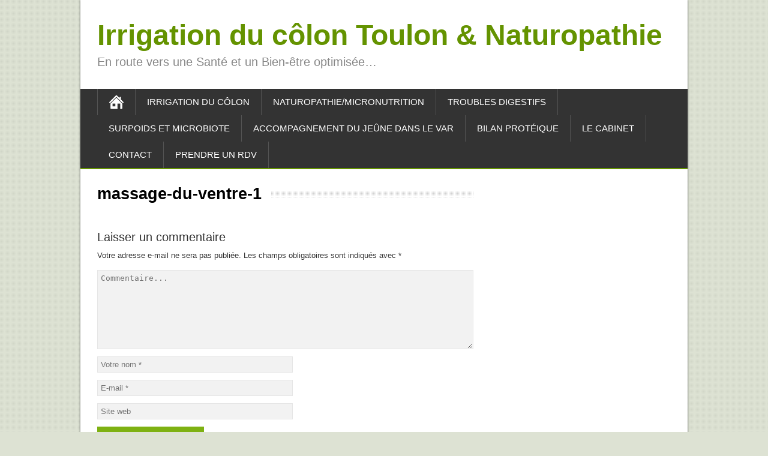

--- FILE ---
content_type: text/html; charset=UTF-8
request_url: https://irrigation-colon-var.fr/seances-irrigation-colon-toulon-var/massage-du-ventre-1/
body_size: 19631
content:
<!DOCTYPE html> <!--[if IE 7]><html class="ie ie7" lang="fr-FR"> <![endif]--> <!--[if IE 8]><html class="ie ie8" lang="fr-FR"> <![endif]--> <!--[if !(IE 7) | !(IE 8)  ]><!--><html lang="fr-FR"> <!--<![endif]--><head><meta charset="UTF-8" /><meta name="viewport" content="width=device-width" /><link rel="pingback" href="https://irrigation-colon-var.fr/xmlrpc.php"><meta name='robots' content='index, follow, max-image-preview:large, max-snippet:-1, max-video-preview:-1' /> <!-- This site is optimized with the Yoast SEO plugin v26.8 - https://yoast.com/product/yoast-seo-wordpress/ --><title>massage-du-ventre-1 - Irrigation du côlon Toulon &amp; Naturopathie</title><link rel="canonical" href="https://irrigation-colon-var.fr/seances-irrigation-colon-toulon-var/massage-du-ventre-1/" /><meta property="og:locale" content="fr_FR" /><meta property="og:type" content="article" /><meta property="og:title" content="massage-du-ventre-1 - Irrigation du côlon Toulon &amp; Naturopathie" /><meta property="og:url" content="https://irrigation-colon-var.fr/seances-irrigation-colon-toulon-var/massage-du-ventre-1/" /><meta property="og:site_name" content="Irrigation du côlon Toulon &amp; Naturopathie" /><meta property="og:image" content="https://irrigation-colon-var.fr/seances-irrigation-colon-toulon-var/massage-du-ventre-1" /><meta property="og:image:width" content="800" /><meta property="og:image:height" content="800" /><meta property="og:image:type" content="image/jpeg" /><meta name="twitter:card" content="summary_large_image" /><style media="all">.page #container #main-content #content,.single #container #main-content #content,.error404 #container #main-content #content{width:100%}.blog #container #main-content #content,.archive #container #main-content #content,.search #container #main-content #content{width:100%}.archive #sidebar{display:none}#wrapper #header .header-content .site-title,#wrapper #header .header-content .site-description,#wrapper #header .header-content .header-logo{max-width:100%}img:is([sizes=auto i],[sizes^="auto," i]){contain-intrinsic-size:3000px 1500px}:root{--wp-block-synced-color:#7a00df;--wp-block-synced-color--rgb:122,0,223;--wp-bound-block-color:var(--wp-block-synced-color);--wp-editor-canvas-background:#ddd;--wp-admin-theme-color:#007cba;--wp-admin-theme-color--rgb:0,124,186;--wp-admin-theme-color-darker-10:#006ba1;--wp-admin-theme-color-darker-10--rgb:0,107,160.5;--wp-admin-theme-color-darker-20:#005a87;--wp-admin-theme-color-darker-20--rgb:0,90,135;--wp-admin-border-width-focus:2px}@media (min-resolution:192dpi){:root{--wp-admin-border-width-focus:1.5px}}.wp-element-button{cursor:pointer}:root .has-very-light-gray-background-color{background-color:#eee}:root .has-very-dark-gray-background-color{background-color:#313131}:root .has-very-light-gray-color{color:#eee}:root .has-very-dark-gray-color{color:#313131}:root .has-vivid-green-cyan-to-vivid-cyan-blue-gradient-background{background:linear-gradient(135deg,#00d084,#0693e3)}:root .has-purple-crush-gradient-background{background:linear-gradient(135deg,#34e2e4,#4721fb 50%,#ab1dfe)}:root .has-hazy-dawn-gradient-background{background:linear-gradient(135deg,#faaca8,#dad0ec)}:root .has-subdued-olive-gradient-background{background:linear-gradient(135deg,#fafae1,#67a671)}:root .has-atomic-cream-gradient-background{background:linear-gradient(135deg,#fdd79a,#004a59)}:root .has-nightshade-gradient-background{background:linear-gradient(135deg,#330968,#31cdcf)}:root .has-midnight-gradient-background{background:linear-gradient(135deg,#020381,#2874fc)}:root{--wp--preset--font-size--normal:16px;--wp--preset--font-size--huge:42px}.has-regular-font-size{font-size:1em}.has-larger-font-size{font-size:2.625em}.has-normal-font-size{font-size:var(--wp--preset--font-size--normal)}.has-huge-font-size{font-size:var(--wp--preset--font-size--huge)}.has-text-align-center{text-align:center}.has-text-align-left{text-align:left}.has-text-align-right{text-align:right}.has-fit-text{white-space:nowrap!important}#end-resizable-editor-section{display:none}.aligncenter{clear:both}.items-justified-left{justify-content:flex-start}.items-justified-center{justify-content:center}.items-justified-right{justify-content:flex-end}.items-justified-space-between{justify-content:space-between}.screen-reader-text{border:0;clip-path:inset(50%);height:1px;margin:-1px;overflow:hidden;padding:0;position:absolute;width:1px;word-wrap:normal!important}.screen-reader-text:focus{background-color:#ddd;clip-path:none;color:#444;display:block;font-size:1em;height:auto;left:5px;line-height:normal;padding:15px 23px 14px;text-decoration:none;top:5px;width:auto;z-index:100000}html :where(.has-border-color){border-style:solid}html :where([style*=border-top-color]){border-top-style:solid}html :where([style*=border-right-color]){border-right-style:solid}html :where([style*=border-bottom-color]){border-bottom-style:solid}html :where([style*=border-left-color]){border-left-style:solid}html :where([style*=border-width]){border-style:solid}html :where([style*=border-top-width]){border-top-style:solid}html :where([style*=border-right-width]){border-right-style:solid}html :where([style*=border-bottom-width]){border-bottom-style:solid}html :where([style*=border-left-width]){border-left-style:solid}html :where(img[class*=wp-image-]){height:auto;max-width:100%}:where(figure){margin:0 0 1em}html :where(.is-position-sticky){--wp-admin--admin-bar--position-offset:var(--wp-admin--admin-bar--height,0px)}@media screen and (max-width:600px){html :where(.is-position-sticky){--wp-admin--admin-bar--position-offset:0px}}:root{--wp--preset--aspect-ratio--square:1;--wp--preset--aspect-ratio--4-3:4/3;--wp--preset--aspect-ratio--3-4:3/4;--wp--preset--aspect-ratio--3-2:3/2;--wp--preset--aspect-ratio--2-3:2/3;--wp--preset--aspect-ratio--16-9:16/9;--wp--preset--aspect-ratio--9-16:9/16;--wp--preset--color--black:#000;--wp--preset--color--cyan-bluish-gray:#abb8c3;--wp--preset--color--white:#fff;--wp--preset--color--pale-pink:#f78da7;--wp--preset--color--vivid-red:#cf2e2e;--wp--preset--color--luminous-vivid-orange:#ff6900;--wp--preset--color--luminous-vivid-amber:#fcb900;--wp--preset--color--light-green-cyan:#7bdcb5;--wp--preset--color--vivid-green-cyan:#00d084;--wp--preset--color--pale-cyan-blue:#8ed1fc;--wp--preset--color--vivid-cyan-blue:#0693e3;--wp--preset--color--vivid-purple:#9b51e0;--wp--preset--gradient--vivid-cyan-blue-to-vivid-purple:linear-gradient(135deg,#0693e3 0%,#9b51e0 100%);--wp--preset--gradient--light-green-cyan-to-vivid-green-cyan:linear-gradient(135deg,#7adcb4 0%,#00d082 100%);--wp--preset--gradient--luminous-vivid-amber-to-luminous-vivid-orange:linear-gradient(135deg,#fcb900 0%,#ff6900 100%);--wp--preset--gradient--luminous-vivid-orange-to-vivid-red:linear-gradient(135deg,#ff6900 0%,#cf2e2e 100%);--wp--preset--gradient--very-light-gray-to-cyan-bluish-gray:linear-gradient(135deg,#eee 0%,#a9b8c3 100%);--wp--preset--gradient--cool-to-warm-spectrum:linear-gradient(135deg,#4aeadc 0%,#9778d1 20%,#cf2aba 40%,#ee2c82 60%,#fb6962 80%,#fef84c 100%);--wp--preset--gradient--blush-light-purple:linear-gradient(135deg,#ffceec 0%,#9896f0 100%);--wp--preset--gradient--blush-bordeaux:linear-gradient(135deg,#fecda5 0%,#fe2d2d 50%,#6b003e 100%);--wp--preset--gradient--luminous-dusk:linear-gradient(135deg,#ffcb70 0%,#c751c0 50%,#4158d0 100%);--wp--preset--gradient--pale-ocean:linear-gradient(135deg,#fff5cb 0%,#b6e3d4 50%,#33a7b5 100%);--wp--preset--gradient--electric-grass:linear-gradient(135deg,#caf880 0%,#71ce7e 100%);--wp--preset--gradient--midnight:linear-gradient(135deg,#020381 0%,#2874fc 100%);--wp--preset--font-size--small:13px;--wp--preset--font-size--medium:20px;--wp--preset--font-size--large:36px;--wp--preset--font-size--x-large:42px;--wp--preset--spacing--20:.44rem;--wp--preset--spacing--30:.67rem;--wp--preset--spacing--40:1rem;--wp--preset--spacing--50:1.5rem;--wp--preset--spacing--60:2.25rem;--wp--preset--spacing--70:3.38rem;--wp--preset--spacing--80:5.06rem;--wp--preset--shadow--natural:6px 6px 9px rgba(0,0,0,.2);--wp--preset--shadow--deep:12px 12px 50px rgba(0,0,0,.4);--wp--preset--shadow--sharp:6px 6px 0px rgba(0,0,0,.2);--wp--preset--shadow--outlined:6px 6px 0px -3px #fff,6px 6px #000;--wp--preset--shadow--crisp:6px 6px 0px #000}:where(.is-layout-flex){gap:.5em}:where(.is-layout-grid){gap:.5em}body .is-layout-flex{display:flex}.is-layout-flex{flex-wrap:wrap;align-items:center}.is-layout-flex>:is(*,div){margin:0}body .is-layout-grid{display:grid}.is-layout-grid>:is(*,div){margin:0}:where(.wp-block-columns.is-layout-flex){gap:2em}:where(.wp-block-columns.is-layout-grid){gap:2em}:where(.wp-block-post-template.is-layout-flex){gap:1.25em}:where(.wp-block-post-template.is-layout-grid){gap:1.25em}.has-black-color{color:var(--wp--preset--color--black) !important}.has-cyan-bluish-gray-color{color:var(--wp--preset--color--cyan-bluish-gray) !important}.has-white-color{color:var(--wp--preset--color--white) !important}.has-pale-pink-color{color:var(--wp--preset--color--pale-pink) !important}.has-vivid-red-color{color:var(--wp--preset--color--vivid-red) !important}.has-luminous-vivid-orange-color{color:var(--wp--preset--color--luminous-vivid-orange) !important}.has-luminous-vivid-amber-color{color:var(--wp--preset--color--luminous-vivid-amber) !important}.has-light-green-cyan-color{color:var(--wp--preset--color--light-green-cyan) !important}.has-vivid-green-cyan-color{color:var(--wp--preset--color--vivid-green-cyan) !important}.has-pale-cyan-blue-color{color:var(--wp--preset--color--pale-cyan-blue) !important}.has-vivid-cyan-blue-color{color:var(--wp--preset--color--vivid-cyan-blue) !important}.has-vivid-purple-color{color:var(--wp--preset--color--vivid-purple) !important}.has-black-background-color{background-color:var(--wp--preset--color--black) !important}.has-cyan-bluish-gray-background-color{background-color:var(--wp--preset--color--cyan-bluish-gray) !important}.has-white-background-color{background-color:var(--wp--preset--color--white) !important}.has-pale-pink-background-color{background-color:var(--wp--preset--color--pale-pink) !important}.has-vivid-red-background-color{background-color:var(--wp--preset--color--vivid-red) !important}.has-luminous-vivid-orange-background-color{background-color:var(--wp--preset--color--luminous-vivid-orange) !important}.has-luminous-vivid-amber-background-color{background-color:var(--wp--preset--color--luminous-vivid-amber) !important}.has-light-green-cyan-background-color{background-color:var(--wp--preset--color--light-green-cyan) !important}.has-vivid-green-cyan-background-color{background-color:var(--wp--preset--color--vivid-green-cyan) !important}.has-pale-cyan-blue-background-color{background-color:var(--wp--preset--color--pale-cyan-blue) !important}.has-vivid-cyan-blue-background-color{background-color:var(--wp--preset--color--vivid-cyan-blue) !important}.has-vivid-purple-background-color{background-color:var(--wp--preset--color--vivid-purple) !important}.has-black-border-color{border-color:var(--wp--preset--color--black) !important}.has-cyan-bluish-gray-border-color{border-color:var(--wp--preset--color--cyan-bluish-gray) !important}.has-white-border-color{border-color:var(--wp--preset--color--white) !important}.has-pale-pink-border-color{border-color:var(--wp--preset--color--pale-pink) !important}.has-vivid-red-border-color{border-color:var(--wp--preset--color--vivid-red) !important}.has-luminous-vivid-orange-border-color{border-color:var(--wp--preset--color--luminous-vivid-orange) !important}.has-luminous-vivid-amber-border-color{border-color:var(--wp--preset--color--luminous-vivid-amber) !important}.has-light-green-cyan-border-color{border-color:var(--wp--preset--color--light-green-cyan) !important}.has-vivid-green-cyan-border-color{border-color:var(--wp--preset--color--vivid-green-cyan) !important}.has-pale-cyan-blue-border-color{border-color:var(--wp--preset--color--pale-cyan-blue) !important}.has-vivid-cyan-blue-border-color{border-color:var(--wp--preset--color--vivid-cyan-blue) !important}.has-vivid-purple-border-color{border-color:var(--wp--preset--color--vivid-purple) !important}.has-vivid-cyan-blue-to-vivid-purple-gradient-background{background:var(--wp--preset--gradient--vivid-cyan-blue-to-vivid-purple) !important}.has-light-green-cyan-to-vivid-green-cyan-gradient-background{background:var(--wp--preset--gradient--light-green-cyan-to-vivid-green-cyan) !important}.has-luminous-vivid-amber-to-luminous-vivid-orange-gradient-background{background:var(--wp--preset--gradient--luminous-vivid-amber-to-luminous-vivid-orange) !important}.has-luminous-vivid-orange-to-vivid-red-gradient-background{background:var(--wp--preset--gradient--luminous-vivid-orange-to-vivid-red) !important}.has-very-light-gray-to-cyan-bluish-gray-gradient-background{background:var(--wp--preset--gradient--very-light-gray-to-cyan-bluish-gray) !important}.has-cool-to-warm-spectrum-gradient-background{background:var(--wp--preset--gradient--cool-to-warm-spectrum) !important}.has-blush-light-purple-gradient-background{background:var(--wp--preset--gradient--blush-light-purple) !important}.has-blush-bordeaux-gradient-background{background:var(--wp--preset--gradient--blush-bordeaux) !important}.has-luminous-dusk-gradient-background{background:var(--wp--preset--gradient--luminous-dusk) !important}.has-pale-ocean-gradient-background{background:var(--wp--preset--gradient--pale-ocean) !important}.has-electric-grass-gradient-background{background:var(--wp--preset--gradient--electric-grass) !important}.has-midnight-gradient-background{background:var(--wp--preset--gradient--midnight) !important}.has-small-font-size{font-size:var(--wp--preset--font-size--small) !important}.has-medium-font-size{font-size:var(--wp--preset--font-size--medium) !important}.has-large-font-size{font-size:var(--wp--preset--font-size--large) !important}.has-x-large-font-size{font-size:var(--wp--preset--font-size--x-large) !important}
/*! This file is auto-generated */
.wp-block-button__link{color:#fff;background-color:#32373c;border-radius:9999px;box-shadow:none;text-decoration:none;padding:calc(.667em + 2px) calc(1.333em + 2px);font-size:1.125em}.wp-block-file__button{background:#32373c;color:#fff;text-decoration:none}.wpcf7 .screen-reader-response{position:absolute;overflow:hidden;clip:rect(1px,1px,1px,1px);clip-path:inset(50%);height:1px;width:1px;margin:-1px;padding:0;border:0;word-wrap:normal !important}.wpcf7 .hidden-fields-container{display:none}.wpcf7 form .wpcf7-response-output{margin:2em .5em 1em;padding:.2em 1em;border:2px solid #00a0d2}.wpcf7 form.init .wpcf7-response-output,.wpcf7 form.resetting .wpcf7-response-output,.wpcf7 form.submitting .wpcf7-response-output{display:none}.wpcf7 form.sent .wpcf7-response-output{border-color:#46b450}.wpcf7 form.failed .wpcf7-response-output,.wpcf7 form.aborted .wpcf7-response-output{border-color:#dc3232}.wpcf7 form.spam .wpcf7-response-output{border-color:#f56e28}.wpcf7 form.invalid .wpcf7-response-output,.wpcf7 form.unaccepted .wpcf7-response-output,.wpcf7 form.payment-required .wpcf7-response-output{border-color:#ffb900}.wpcf7-form-control-wrap{position:relative}.wpcf7-not-valid-tip{color:#dc3232;font-size:1em;font-weight:400;display:block}.use-floating-validation-tip .wpcf7-not-valid-tip{position:relative;top:-2ex;left:1em;z-index:100;border:1px solid #dc3232;background:#fff;padding:.2em .8em;width:24em}.wpcf7-list-item{display:inline-block;margin:0 0 0 1em}.wpcf7-list-item-label:before,.wpcf7-list-item-label:after{content:" "}.wpcf7-spinner{visibility:hidden;display:inline-block;background-color:#23282d;opacity:.75;width:24px;height:24px;border:none;border-radius:100%;padding:0;margin:0 24px;position:relative}form.submitting .wpcf7-spinner{visibility:visible}.wpcf7-spinner:before{content:'';position:absolute;background-color:#fbfbfc;top:4px;left:4px;width:6px;height:6px;border:none;border-radius:100%;transform-origin:8px 8px;animation-name:spin;animation-duration:1s;animation-timing-function:linear;animation-iteration-count:infinite}@media (prefers-reduced-motion:reduce){.wpcf7-spinner:before{animation-name:blink;animation-duration:2s}}@keyframes spin{from{transform:rotate(0deg)}to{transform:rotate(360deg)}}@keyframes blink{from{opacity:0}50%{opacity:1}to{opacity:0}}.wpcf7 [inert]{opacity:.5}.wpcf7 input[type=file]{cursor:pointer}.wpcf7 input[type=file]:disabled{cursor:default}.wpcf7 .wpcf7-submit:disabled{cursor:not-allowed}.wpcf7 input[type=url],.wpcf7 input[type=email],.wpcf7 input[type=tel]{direction:ltr}.wpcf7-reflection>output{display:list-item;list-style:none}.wpcf7-reflection>output[hidden]{display:none}html,body,div,span,applet,object,iframe,h1,h2,h3,h4,h5,h6,p,blockquote,pre,a,abbr,acronym,address,big,cite,code,del,dfn,em,img,ins,kbd,q,s,samp,small,strike,strong,sub,sup,tt,var,b,u,i,center,dl,dt,dd,ol,ul,li,fieldset,form,label,legend,table,caption,tbody,tfoot,thead,tr,th,td,article,aside,canvas,details,embed,figure,figcaption,footer,header,hgroup,menu,nav,output,ruby,section,summary,time,mark,audio,video{border:none;margin:0;padding:0;vertical-align:baseline}h1,h2,h3,h4,h5,h6{font-family:"Roboto Condensed",Arial,Helvetica,sans-serif;-ms-word-wrap:break-word;word-wrap:break-word;line-height:120%;margin:30px 0 7px}h1{color:#000;font-size:27px}h2{color:#222;font-size:21px}h3{color:#333;font-size:18px}h4{color:#444;font-size:16px}h5{color:#555;font-size:14px}h6{color:#666;font-size:13px}p,ul,ol,li,dl,address{-ms-word-wrap:break-word;word-wrap:break-word;font-size:13px;text-align:left}ul{margin-left:16px}ol{list-style-type:decimal;margin-left:20px}ol ol{list-style:upper-alpha}ol ol ol{list-style:lower-roman}ol ol ol ol{list-style:lower-alpha}dl{margin-bottom:20px}dt{font-weight:700}dd{margin-bottom:5px}strong{font-weight:700}cite,em,i{font-style:italic}blockquote cite{display:block;font-style:normal;text-transform:uppercase}a{color:#649300;text-decoration:underline}a:hover{text-decoration:none}a img{border:none}img{height:auto;max-width:100%}table{font-size:13px;width:100%}table,td,th{border:1px solid #e3e3e3;border-collapse:collapse;text-align:left}td,th{padding:5px 8px}th{background:#555;color:#fff;font-weight:700}blockquote,q{border-left:1px solid #e3e3e3;clear:both;color:#333;font-style:italic;margin:0 0 20px;padding-left:10px}address{font-style:italic}pre{margin-bottom:20px;overflow:auto}sup{vertical-align:super}sub{vertical-align:sub}iframe,embed{clear:both;width:100%}hr{background:#e8e8e8;border:none;height:1px;margin:15px 0}.alignnone{clear:both;margin:5px 20px 20px 0}.aligncenter,div.aligncenter{clear:both;display:block;margin:5px auto 20px auto}.alignright{float:right;margin:5px 0 20px 20px}.alignleft{float:left;margin:5px 20px 20px 0}.aligncenter{display:block;margin:5px auto 20px auto}a img.alignright{float:right;margin:5px 0 20px 20px}a img.alignnone{margin:5px 20px 20px 0}a img.alignleft{float:left;margin:5px 20px 20px 0}a img.aligncenter{display:block;margin-left:auto;margin-right:auto}.wp-caption,.gallery-caption{border:1px solid #f0f0f0;max-width:96%;padding:5px 3px;text-align:center}#wrapper .gallery-caption{border:none}.wp-caption.alignnone{margin:5px 20px 20px 0}.wp-caption.alignleft{margin:5px 20px 20px 0}.wp-caption.alignright{margin:5px 0 20px 20px}.wp-caption img{border:0 none;height:auto;margin:0;max-width:98.5%;padding:0;width:auto}#wrapper .wp-caption p.wp-caption-text{font-size:11px;line-height:17px;margin:0;padding:0 4px}.wp-audio-shortcode{margin-bottom:20px}body{background:#dedede;color:#000;font-family:Arial,Helvetica,sans-serif;line-height:150%}#container{margin:0 auto;max-width:1012px;position:relative;width:100%}#container-shadow{-webkit-box-shadow:0 0 3px #444;-moz-box-shadow:0 0 3px #444;box-shadow:0 0 3px #444;background:#fff;float:left;width:100%}#header,#main-content,#wrapper-footer{float:left;height:auto;position:relative;width:100%}#wrapper #main-content{padding:28px 28px 10px;width:956px}#content{float:left;margin:0;width:628px}.page-template-template-full-width-php #container #content,.page-template-template-landing-page-php #container #content,.page-template-template-full-width-without-title-php #container #content{width:100%}#sidebar{float:right;margin:0 0 0 28px;width:300px}.scroll-top{background:#555 left top no-repeat url([data-uri]);border:1px solid #000;cursor:pointer;display:block;height:29px;opacity:.5;filter:alpha(opacity=50);position:fixed;bottom:10px;right:10px;width:29px;z-index:200;-webkit-transition:opacity 1s ease;-moz-transition:opacity 1s ease;-o-transition:opacity 1s ease;-ms-transition:opacity 1s ease;transition:opacity 1s ease}#wrapper .scroll-top:hover{opacity:1;filter:alpha(opacity=100)}body .pattern{background:left top repeat url([data-uri]);height:100%;opacity:.05;filter:alpha(opacity=5);position:fixed;left:0;top:0;width:100%;z-index:-1}.header-content{float:left;padding:35px 28px;position:relative;width:956px}.site-title{font-family:"Roboto Condensed",Arial,Helvetica,sans-serif;font-size:48px;font-weight:700;line-height:100%;margin:0;max-width:740px;position:relative;width:100%;z-index:50}.site-description{color:#888;font-family:"Roboto Condensed",Arial,Helvetica,sans-serif;font-size:20px;line-height:100%;margin:10px 0 0;max-width:740px;position:relative;width:100%;z-index:50}.site-title a{color:#649300;text-decoration:none;-webkit-transition:color 1s ease;-moz-transition:color 1s ease;-o-transition:color 1s ease;-ms-transition:color 1s ease;transition:color 1s ease}.site-title a:hover{color:#000}.header-logo{clear:both;display:block;height:auto;margin:0;max-width:730px;position:relative;width:auto}.page-template-template-landing-page-php .site-title,.page-template-template-landing-page-php .site-description,.page-template-template-landing-page-php .header-logo{max-width:100%}.header-image{float:left;height:auto;position:relative;width:100%}.header-image img{display:block;margin:0 auto}.menu-box-wrapper{background:#333;border-bottom:2px solid #649300;float:left;position:relative;width:100%;z-index:500}.menu-box{float:left;min-height:44px;padding:0 28px;position:relative;width:956px;z-index:500}.menu-box .link-home{background-image:url([data-uri]);background-position:center center;background-repeat:no-repeat;border-left:1px solid #535353;position:relative;width:24px}.menu-box ul{list-style-type:none;margin:0;position:relative;text-align:left;z-index:100}.menu-box ul ul{background:#ededed;border-top:2px solid #649300;float:none;width:212px;z-index:110}.menu-box ul li{float:left;height:44px;line-height:44px;margin:0;position:relative}.menu-box ul ul li{border-bottom:1px solid #d9d9d9;display:block;height:auto;line-height:39px;margin:0;min-height:39px;position:relative;width:212px}#wrapper #header .menu-box ul ul .last-menu-item{border-bottom:none}.menu-box a,.menu-box a:visited{border-right:1px solid #535353;color:#fff;display:block;float:left;font-family:"Roboto Condensed",Arial,Helvetica,sans-serif;font-size:15px;height:44px;line-height:44px;padding:0 19px;text-decoration:none;text-transform:uppercase}#header .menu-box ul ul a,#header .menu-box ul ul a:visited{border-right:none;color:#333 !important;display:block;font-size:14px;font-weight:400;height:auto;line-height:39px;margin:0;min-height:39px;padding:0 0 0 19px;text-align:left;width:193px}#header .menu-box ul ul ul a,#header .menu-box ul ul ul a:visited{color:#444 !important}.menu-box a:hover,.menu-box :hover>a{background-color:#111;-webkit-transition:background-color 1s ease;-moz-transition:background-color 1s ease;-o-transition:background-color 1s ease;-ms-transition:background-color 1s ease;transition:background-color 1s ease}#header .menu-box ul ul a:hover,#header .menu-box ul ul :hover>a{background-color:#dbdbdb !important;color:#000 !important;-webkit-transition:background-color 1s ease;-moz-transition:background-color 1s ease;-o-transition:background-color 1s ease;-ms-transition:background-color 1s ease;transition:background-color 1s ease}.menu-box ul ul{height:0;position:absolute;left:0;top:44px;visibility:hidden;width:212px}.menu-box ul ul ul{left:212px;top:-2px;width:212px}.menu-box ul li:hover ul,.menu-box ul a:hover ul,.top-navigation ul li:hover ul,.top-navigation ul a:hover ul{height:auto;padding-bottom:0;visibility:visible}.menu-box ul :hover ul ul,.top-navigation ul :hover ul ul{visibility:hidden}.menu-box ul :hover ul :hover ul ul,.top-navigation ul :hover ul :hover ul ul{visibility:hidden}.menu-box ul :hover ul :hover ul,.top-navigation ul :hover ul :hover ul{visibility:visible}.menu-box ul :hover ul :hover ul :hover ul,.top-navigation ul :hover ul :hover ul :hover ul{visibility:visible}#header .menu-box .current-menu-item>a,#header .menu-box .current-menu-ancestor>a,#header .menu-box .current_page_item>a,#header .menu-box .current-page-ancestor>a,.home #header .menu-box .link-home{background-color:#649300}#header .menu-box .sub-menu .current-menu-item>a,#header .menu-box .sub-menu .current-menu-ancestor>a,#header .menu-box .sub-menu .current_page_item>a,#header .menu-box .sub-menu .current-page-ancestor>a{background-color:#ededed;color:#000 !important}.selectnav{display:none}#wrapper .sticky-nav{max-width:1012px;position:fixed;top:0;z-index:600}.admin-bar .sticky-nav{top:32px !important}#top-navigation-wrapper{border-bottom:1px solid #e6e6e6;float:left;height:auto;position:relative;width:100%;z-index:550}.top-navigation{min-height:34px;padding:0 28px}.top-navigation ul{border-left:1px solid #e6e6e6;float:left;list-style-type:none;margin:0;max-width:790px;position:relative}.top-navigation ul ul{border-left:none;background:#ededed;margin:0;width:250px;z-index:110}.top-navigation ul li{float:left;height:34px;line-height:34px;position:relative}.top-navigation ul .last-menu-item{margin-right:0}.top-navigation ul ul li{border-bottom:1px solid #d9d9d9;display:block;height:auto;line-height:30px;margin:0;min-height:30px;position:relative;width:250px}#wrapper #header .top-navigation ul ul .last-menu-item{border-bottom:none}.top-navigation a,.top-navigation a:visited{border-right:1px solid #e6e6e6;color:#777;display:block;float:left;font-size:13px;height:34px;line-height:34px;padding:0 16px;text-align:center;text-decoration:none}#wrapper #header .top-navigation ul ul a,#wrapper #header .top-navigation ul ul a:visited{color:#777;display:block;font-size:13px;font-weight:400;height:auto;line-height:30px;margin:0;min-height:30px;padding:0 0 0 16px;text-align:left;width:234px}.top-navigation ul a:hover,.top-navigation ul :hover>a{background-color:#eee;color:#111;-webkit-transition:background-color 1s ease;-moz-transition:background-color 1s ease;-o-transition:background-color 1s ease;-ms-transition:background-color 1s ease;transition:background-color 1s ease}#wrapper #header .top-navigation ul ul a:hover,#wrapper #header .top-navigation ul ul :hover>a{background-color:#dbdbdb;color:#333;-webkit-transition:background-color 1s ease;-moz-transition:background-color 1s ease;-o-transition:background-color 1s ease;-ms-transition:background-color 1s ease;transition:background-color 1s ease}.top-navigation ul ul{border-top:1px solid #649300;height:0;position:absolute;left:0;top:34px;visibility:hidden;width:250px}.top-navigation ul ul ul{left:250px;top:-1px;width:250px}#wrapper #header .top-navigation .current-menu-item>a,#wrapper #header .top-navigation .current-menu-ancestor>a,#wrapper #header .top-navigation .current_page_item>a,#wrapper #header .top-navigation .current-page-ancestor>a{color:#000}.header-icons{border-left:1px solid #e6e6e6;height:34px;position:absolute;right:28px;top:0;width:auto}#wrapper .top-navigation .header-icons a{display:block;height:34px;padding:0;width:34px}.social-icon{background-position:center center;background-repeat:no-repeat;float:left;width:34px}.header-icons .facebook-icon{background-image:url([data-uri])}.header-icons .twitter-icon{background-image:url([data-uri])}.header-icons .google-icon{background-image:url([data-uri])}.header-icons .pinterest-icon{background-image:url([data-uri])}#wrapper .top-navigation .header-icons a:hover{background-color:#f2f2f2;-webkit-transition:background-color 1s ease;-moz-transition:background-color 1s ease;-o-transition:background-color 1s ease;-ms-transition:background-color 1s ease;transition:background-color 1s ease}.content-headline{float:left;margin:0 0 20px;width:100%}.entry-headline{background:left 50% repeat-x url([data-uri]);color:#000;font-size:27px;line-height:100%;margin:0 0 3px;position:relative;z-index:50}.blog .entry-headline,.home-latest-posts .entry-headline{margin-bottom:25px}.entry-headline-text{background:#fff;display:inline-block;max-width:90%;padding-right:15px}#content p,#content ul,#content ol,#content table,#content address{margin-bottom:15px}#content ul ul,#content ol ol,#content ol ul,#content ul ol{margin-bottom:0}.home-latest-posts,.home-grid-posts{float:left;position:relative;width:100%}#content .breadcrumb-navigation{color:#bbb !important;float:left;font-size:12px;line-height:100%;margin:7px 0 3px;position:relative;width:100%}.page-template-template-without-title-php #content .breadcrumb-navigation,.page-template-template-full-width-without-title-php #content .breadcrumb-navigation{margin-top:4px}#content .breadcrumb-navigation a{color:#999 !important;text-decoration:none;-webkit-transition:color 1s ease;-moz-transition:color 1s ease;-o-transition:color 1s ease;-ms-transition:color 1s ease;transition:color 1s ease}#content .breadcrumb-navigation a:hover{color:#333 !important}#main-content .post-meta{clear:both;color:#999 !important;font-size:12px;line-height:21px;padding-bottom:5px;margin:-2px 0 0}.single #main-content #content .post-meta{margin:0}#main-content .home-grid-posts .post-meta{clear:none;margin:0;padding:0}#main-content .post-meta span{border-left:1px solid #dbdbdb;padding:0 6px}#main-content .post-meta .post-info-author,#main-content .home-grid-posts .post-meta .post-info-date{border-left:none;padding-left:0}#main-content .post-info{border-top:1px solid #e8e8e8;clear:both;color:#999 !important;float:left;font-size:12px;line-height:21px;margin:10px 0 0;padding:0;width:100%}.single #main-content #content .post-info{border-bottom:1px solid #e8e8e8;margin:0 0 20px}.post-info a,.post-meta a{color:#999 !important;text-decoration:none;-webkit-transition:color 1s ease;-moz-transition:color 1s ease;-o-transition:color 1s ease;-ms-transition:color 1s ease;transition:color 1s ease}.post-info a:hover,.post-meta a:hover{color:#111 !important}.post-info span{display:inline-block;min-height:16px;line-height:16px;padding:0 0 0 22px}#main-content .post-info .post-category,#main-content .post-info .post-tags{float:left;margin:0;padding:6px 0;width:50%}#main-content .post-info .post-tags{padding-left:5%;text-align:right;width:45%}.post-info .post-info-category{background:left top no-repeat url([data-uri])}.post-info .post-info-tags{background:left top no-repeat url([data-uri])}#content .archive-meta{border-bottom:1px solid #e8e8e8;float:left;margin-bottom:25px;width:100%}#main-content .author-info .author-avatar{margin:0 0 5px}#main-content .number-of-results{font-weight:700}#main-content #content .page-link{color:#333;font-size:12px}#nav-below,#maidenhair-post-nav,.search .navigation{float:left;margin:0 0 25px;width:100%}#main-content #maidenhair-post-nav{margin:10px 0 25px}.nav-wrapper{border-bottom:1px solid #e8e8e8;border-top:1px solid #e8e8e8;float:left;padding:5px 0;width:100%}.navigation-headline{font-size:18px;font-weight:400;margin:0 0 4px}.navigation .navigation-links{margin-bottom:0 !important}.navigation .navigation-links a{text-decoration:none}.navigation .navigation-links a:hover{text-decoration:underline}#main-content .nav-previous{float:left;margin:0;width:50%}#main-content .nav-next{float:right;margin:0;text-align:right;width:50%}#main-content .nav-previous a,#main-content .nav-next a{text-decoration:none}#main-content .nav-previous a:hover,#main-content .nav-next a:hover{text-decoration:underline}.edit-link{float:left;width:100%}.post-edit-link{font-weight:700}.post-entry{border-bottom:1px solid #e8e8e8;float:left;margin-bottom:25px;position:relative;width:100%}.search .type-page{padding-bottom:10px}#main-content .sticky{background-color:#f0f0f0;padding:20px 3% 0;width:94%}.post-entry-content-wrapper{padding:3px 0 0}.attachment-post-thumbnail{display:block;float:left;height:auto;margin:0 15px 5px 0;max-width:40%;width:auto}.single #content .attachment-post-thumbnail,.page #content .attachment-post-thumbnail{clear:both;display:block;float:none;margin:4px 0 20px;max-width:100%;padding:0}.post-entry-content{margin-bottom:-12px;margin-top:-5px}.post-entry-content h1{font-size:21px}.post-entry-content h2{font-size:19px}#main-content .post-entry .post-entry-headline{font-size:21px;line-height:100%;margin:0 0 7px}.post-entry .post-entry-headline a{color:#649300;text-decoration:none;-webkit-transition:color 1s ease;-moz-transition:color 1s ease;-o-transition:color 1s ease;-ms-transition:color 1s ease;transition:color 1s ease}.post-entry .post-entry-headline a:hover{color:#000}.post-entry .read-more-button{background-color:#7eb112;color:#fff !important;display:inline-block;font-size:12px;line-height:12px;margin:8px 0 3px;padding:6px 8px;text-decoration:none;text-transform:uppercase;-webkit-transition:background-color 1s ease;-moz-transition:background-color 1s ease;-o-transition:background-color 1s ease;-ms-transition:background-color 1s ease;transition:background-color 1s ease}.post-entry .read-more-button:hover{background-color:#649300}.home-grid-posts .entry-headline{margin-bottom:20px}.search .js-masonry .type-page{padding-bottom:20px}.js-masonry{float:left;margin:0 0 0 -10px;width:100%}.grid-entry{padding:0 0 20px;width:33.33%}.grid-entry .grid-entry-inner{border-bottom:1px solid #e8e8e8;margin:0 0 0 20px;padding:0 0 15px;position:relative}#main-content .js-masonry .sticky{background:0 0 !important;padding:0 0 20px;width:33.33%}#main-content .js-masonry .sticky .grid-entry-inner{background-color:#f0f0f0;padding:15px}.grid-entry .attachment-post-thumbnail{clear:both;float:none;margin:0 0 9px !important;max-width:100%}#main-content .grid-entry .grid-entry-headline{font-size:21px;line-height:100%;margin:0 0 4px}.grid-entry .grid-entry-headline a{color:#649300;text-decoration:none;-webkit-transition:color 1s ease;-moz-transition:color 1s ease;-o-transition:color 1s ease;-ms-transition:color 1s ease;transition:color 1s ease}.grid-entry .grid-entry-headline a:hover{color:#000}.grid-entry p{margin-bottom:0 !important;padding-bottom:0 !important}.grid-entry .grid-category{background:left top no-repeat url([data-uri]);line-height:16px;margin-top:4px;min-height:16px;padding-left:22px}.grid-entry .grid-tags{background:left top no-repeat url([data-uri]);line-height:16px;margin-top:3px;min-height:16px;padding-left:22px}.grid-entry .grid-category a,.grid-entry .grid-tags a{color:#999 !important;text-decoration:none;-webkit-transition:color 1s ease;-moz-transition:color 1s ease;-o-transition:color 1s ease;-ms-transition:color 1s ease;transition:color 1s ease}.grid-entry .grid-category a:hover,.grid-entry .grid-tags a:hover{color:#111 !important}#main-content .grid-entry .post-meta{margin-top:0;padding-bottom:0}.grid-entry .read-more-button{background-color:#7eb112;color:#fff !important;display:inline-block;font-size:12px;line-height:12px;margin:3px 0;padding:6px 8px;text-decoration:none;text-transform:uppercase;-webkit-transition:background-color 1s ease;-moz-transition:background-color 1s ease;-o-transition:background-color 1s ease;-ms-transition:background-color 1s ease;transition:background-color 1s ease}.grid-entry .read-more-button:hover{background-color:#649300}.sidebar-widget{color:#333;float:left;font-size:13px;margin-bottom:25px;width:100%}.sidebar-widget .sidebar-headline{background:left 50% repeat-x url([data-uri]);color:#333;font-family:"Roboto Condensed",Arial,Helvetica,sans-serif;font-size:19px;margin:0 0 5px;position:relative}.sidebar-headline-text{background:#fff;display:inline-block;max-width:90%;padding-right:10px}.sidebar-widget .sidebar-headline a{color:#333;text-decoration:none}.sidebar-widget img{height:auto;max-width:100%}.sidebar-widget p{margin:6px 0 -4px}.sidebar-widget p,.sidebar-widget ul li,.sidebar-widget ol li{color:#333;font-size:13px}.sidebar-widget ul{background:left top repeat url([data-uri]);margin:-3px 0 0}.sidebar-widget ul ul{margin-top:0}.sidebar-widget ul li{background:left top no-repeat url([data-uri]);height:auto;line-height:32px;list-style-type:none;min-height:32px;padding-left:14px}.sidebar-widget a{color:#7eb112;text-decoration:underline;-webkit-transition:color 1s ease;-moz-transition:color 1s ease;-o-transition:color 1s ease;-ms-transition:color 1s ease;transition:color 1s ease}.sidebar-widget ul li a{text-decoration:none}.sidebar-widget a:hover{color:#000 !important;text-decoration:none}#wrapper #wrapper-footer{background:#333}#footer{float:left;padding:0 28px;position:relative;width:956px}#footer p,#footer ul li,#footer ol li{color:#fff;font-size:13px}#footer .footer-widget-area p,#footer .footer-widget-area ul,#footer .footer-widget-area ol{margin-bottom:2px}#footer table,#footer td,#footer th{border-color:#000;color:#fff}#footer a{color:#d3f38f}.footer-widget-area{float:left;height:auto;margin-right:28px;padding:35px 0 10px;position:relative;width:300px;z-index:50}#footer .footer-widget-area-3{margin-right:0}.footer-widget{float:left;margin-bottom:21px;width:100%}#footer .footer-widget .footer-headline{background:left 50% repeat-x url([data-uri]);color:#fff;font-family:"Roboto Condensed",Arial,Helvetica,sans-serif;font-size:19px;line-height:100%;margin-bottom:8px}.footer-headline-text{background:#333;display:inline-block;max-width:90%;padding-right:10px}.footer-signature{background:#121212;float:left;position:relative;width:100%;z-index:50}.footer-signature .footer-signature-content{color:#fff;font-size:12px;line-height:22px;min-height:42px;text-align:center}.footer-signature .footer-signature-content p{color:#fff;font-size:12px;line-height:22px;min-height:22px;padding:10px 0;text-align:center}.footer-signature .footer-signature-content a{color:#d3f38f}#wp-calendar th,#wp-calendar td{text-align:center}#wp-calendar a,#wp-calendar #today{font-weight:700;text-decoration:none}#wp-calendar #prev{text-align:left}#wp-calendar #next{text-align:right}.tagcloud a{text-decoration:none}.tagcloud a:hover{text-decoration:underline}.sidebar-widget img,.footer-widget img{padding-top:3px}.sidebar-widget .wp-caption,.footer-widget .wp-caption{border:none;margin-right:0}.sidebar-widget .wp-caption img,.footer-widget .wp-caption img{max-width:100%}.sidebar-widget select{margin-top:3px;width:100%}.sidebar-widget #searchform{margin-top:10px}input[type=text],input[type=file],input[type=password],input[type=number],input[type=search],input[type=email],input[type=url],textarea,select{background-color:#f2f2f2;border:1px solid #e6e6e6;color:#333;line-height:normal;padding:5px;width:50%}textarea{overflow:auto;vertical-align:top;width:98%}input[type=submit],input[type=reset]{background:#7eb112;border:none;border-radius:0 !important;box-shadow:none;color:#fff !important;cursor:pointer;font-size:15px;height:auto;margin-top:5px;padding:7px 10px;text-align:center;text-decoration:none;text-shadow:none;-webkit-transition:background-color 1s ease;-moz-transition:background-color 1s ease;-o-transition:background-color 1s ease;-ms-transition:background-color 1s ease;transition:background-color 1s ease}input[type=submit]:hover,input[type=reset]:hover{background-color:#649300}#searchform .searchform-wrapper{height:31px;position:relative;width:100%}.header-content #searchform .searchform-wrapper{margin-top:-15px;position:absolute;right:28px;top:50%;width:200px;z-index:100}#searchform .searchform-wrapper #s{color:#aaa;font-size:13px;height:19px;padding:5px 0 5px 3%;position:absolute;left:0;top:0;width:96%}#searchform .searchform-wrapper .send{background-color:#7eb112;background-image:url([data-uri]);border:none;cursor:pointer;height:31px;position:absolute;right:0;top:0;width:31px;z-index:20;-webkit-transition:background-color 1s ease;-moz-transition:background-color 1s ease;-o-transition:background-color 1s ease;-ms-transition:background-color 1s ease;transition:background-color 1s ease}#searchform .send:hover{background-color:#649300}#comments{float:left;margin-top:25px;width:100%}.single .comments-area-post{margin-top:5px !important}.page #comments{margin-top:16px !important}#content .commentlist{list-style-type:none;margin-bottom:30px}.commentlist .children{list-style-type:none}.comment-reply-title{font-size:20px;font-weight:400;line-height:100%;margin-top:0}#comments .entry-headline-wrapper{margin-bottom:-21px}#comments .entry-headline{background-image:none;border-bottom:none;color:#333;font-size:20px;font-weight:400;margin-bottom:-4px;padding:0}.comment-reply-link{font-size:13px}.comments-title{margin-top:0}#comments .section-heading{font-weight:400}#comments ol{color:#333;margin-left:0}#comments ol ol{margin:0 20px}#comments ol li{border-top:1px solid #e8e8e8;margin:15px 0 0;padding:15px 0 0}#comments .avatar,#comments .fn{float:left;margin:0 6px 0 0}#comments .fn{font-style:italic;margin:0 3px 0 0}#comments time,#comments .edit-link{color:#555;float:right;font-size:13px}#comments .comment-content{clear:both;padding-top:10px}#comments #comment-nav-below{float:left;margin:10px 0 30px;width:100%}#comments input,#comments textarea{margin-top:7px}#content #commentform .form-allowed-tags{color:#707070;font-size:12px}#comments .bypostauthor{background:#f2f2f2;border-top:1px solid #ccc;color:#000;margin-bottom:-15px;padding:10px 30px}.reply{margin-top:-10px;width:50%}#content .comment-content p{font-size:13px;margin-bottom:10px}#content .comment-content .edit-link{margin:-15px 0 0;text-align:right;width:50%}#content .comment-content li{border:none;font-size:13px;margin:0;padding:0}#content #commentform p{color:#333;font-size:13px;margin-bottom:5px}#content #commentform .logged-in-as,#content #commentform .comment-notes{margin-top:0}#comments #respond{float:none;margin-bottom:20px;width:100%}@media screen and (max-width:1012px){#wrapper #container{max-width:90%;width:90%}#wrapper #container #main-content{padding:28px 5% 10px;width:90%}#wrapper #content{max-width:100%;width:100% !important}#wrapper #sidebar{float:left;margin:15px 0 0;width:100%}#wrapper .header-content{float:left !important;padding:35px 5%;width:90%}#wrapper .site-title,#wrapper .site-description,#wrapper #header .header-content .header-logo{float:left;max-width:100%}#wrapper .header-content #searchform .searchform-wrapper{float:left;margin:20px 0 0;position:relative;right:0;top:0;width:100%}#wrapper .menu-box{padding:0;width:100%}#wrapper #header .sticky-nav{max-width:90%}#wrapper .menu-box .link-home{display:none}#wrapper .top-navigation{height:34px;padding:0 5%}#wrapper .header-icons{right:5%}.js #nav,.js #top-nav{display:none}.js .selectnav{background:#333;border:1px solid #000;color:#fff;display:block;float:left;height:36px;margin:4px 0 0 5%;padding:0;position:relative;text-transform:uppercase;width:90%}.js #top-navigation-wrapper .selectnav{background:#fff;border:1px solid #e6e6e6;color:#999;height:30px;margin:2px 0 0;width:40%}#wrapper .grid-entry,#wrapper #main-content .js-masonry .sticky{width:50%}#wrapper #container #footer{background-image:none;padding:35px 5% 10px;width:90%}#footer .footer-widget-area{margin:0;padding:0;width:100%}#wrapper .footer-signature,#wrapper .menu-box{background-image:none}}@media screen and (max-width:782px){.admin-bar #header .sticky-nav{top:46px !important}}@media screen and (max-width:600px){.admin-bar #header .sticky-nav{top:0 !important}#wrapper #container .grid-entry,#wrapper #container #main-content .js-masonry .sticky{width:100%}#wrapper .grid-entry .grid-entry-inner,#wrapper #container #main-content .js-masonry{margin:0 !important}}@media print{html body{background:0 0 !important;font-family:Arial,Helvetica,sans-serif !important}#wrapper #container-shadow{-webkit-box-shadow:none !important;-moz-box-shadow:none !important;box-shadow:none !important;background:#fff !important}h1,h2,h3,h4,h5,h6{font-family:Arial,Helvetica,sans-serif !important}#wrapper-footer,#header,#sidebar,#respond,.scroll-top,.reply,.pattern{display:none !important}#container{max-width:100% !important}#wrapper #main-content{padding:0 !important;width:100% !important}#content{width:100% !important}.entry-headline{background-image:none !important}}.lazy-hidden,.entry img.lazy-hidden,img.thumbnail.lazy-hidden{background-color:#fff;background-image:url([data-uri]);background-repeat:no-repeat;background-position:50% 50%}figure.wp-block-image img.lazy-hidden{min-width:150px}picture source[type="image/webp"]{display:block}body.custom-background{background-color:#dde2d3}</style><script type="application/ld+json" class="yoast-schema-graph">{"@context":"https://schema.org","@graph":[{"@type":"WebPage","@id":"https://irrigation-colon-var.fr/seances-irrigation-colon-toulon-var/massage-du-ventre-1/","url":"https://irrigation-colon-var.fr/seances-irrigation-colon-toulon-var/massage-du-ventre-1/","name":"massage-du-ventre-1 - Irrigation du côlon Toulon &amp; Naturopathie","isPartOf":{"@id":"https://irrigation-colon-var.fr/#website"},"primaryImageOfPage":{"@id":"https://irrigation-colon-var.fr/seances-irrigation-colon-toulon-var/massage-du-ventre-1/#primaryimage"},"image":{"@id":"https://irrigation-colon-var.fr/seances-irrigation-colon-toulon-var/massage-du-ventre-1/#primaryimage"},"thumbnailUrl":"https://irrigation-colon-var.fr/wp-content/uploads/2021/06/massage-du-ventre-1.jpg","datePublished":"2021-06-19T17:57:51+00:00","breadcrumb":{"@id":"https://irrigation-colon-var.fr/seances-irrigation-colon-toulon-var/massage-du-ventre-1/#breadcrumb"},"inLanguage":"fr-FR","potentialAction":[{"@type":"ReadAction","target":["https://irrigation-colon-var.fr/seances-irrigation-colon-toulon-var/massage-du-ventre-1/"]}]},{"@type":"ImageObject","inLanguage":"fr-FR","@id":"https://irrigation-colon-var.fr/seances-irrigation-colon-toulon-var/massage-du-ventre-1/#primaryimage","url":"https://irrigation-colon-var.fr/wp-content/uploads/2021/06/massage-du-ventre-1.jpg","contentUrl":"https://irrigation-colon-var.fr/wp-content/uploads/2021/06/massage-du-ventre-1.jpg","width":800,"height":800},{"@type":"BreadcrumbList","@id":"https://irrigation-colon-var.fr/seances-irrigation-colon-toulon-var/massage-du-ventre-1/#breadcrumb","itemListElement":[{"@type":"ListItem","position":1,"name":"Accueil","item":"https://irrigation-colon-var.fr/"},{"@type":"ListItem","position":2,"name":"Préparation et déroulement","item":"https://irrigation-colon-var.fr/seances-irrigation-colon-toulon-var/"},{"@type":"ListItem","position":3,"name":"massage-du-ventre-1"}]},{"@type":"WebSite","@id":"https://irrigation-colon-var.fr/#website","url":"https://irrigation-colon-var.fr/","name":"Irrigation du côlon Toulon &amp; Naturopathie","description":"En route vers une Santé et un Bien-être optimisée...","potentialAction":[{"@type":"SearchAction","target":{"@type":"EntryPoint","urlTemplate":"https://irrigation-colon-var.fr/?s={search_term_string}"},"query-input":{"@type":"PropertyValueSpecification","valueRequired":true,"valueName":"search_term_string"}}],"inLanguage":"fr-FR"}]}</script> <!-- / Yoast SEO plugin. --><link rel="alternate" type="application/rss+xml" title="Irrigation du côlon Toulon &amp; Naturopathie &raquo; Flux" href="https://irrigation-colon-var.fr/feed/" /><link rel="alternate" type="application/rss+xml" title="Irrigation du côlon Toulon &amp; Naturopathie &raquo; Flux des commentaires" href="https://irrigation-colon-var.fr/comments/feed/" /><link rel="alternate" type="application/rss+xml" title="Irrigation du côlon Toulon &amp; Naturopathie &raquo; massage-du-ventre-1 Flux des commentaires" href="https://irrigation-colon-var.fr/seances-irrigation-colon-toulon-var/massage-du-ventre-1/feed/" /><link rel="alternate" title="oEmbed (JSON)" type="application/json+oembed" href="https://irrigation-colon-var.fr/wp-json/oembed/1.0/embed?url=https%3A%2F%2Firrigation-colon-var.fr%2Fseances-irrigation-colon-toulon-var%2Fmassage-du-ventre-1%2F" /><link rel="alternate" title="oEmbed (XML)" type="text/xml+oembed" href="https://irrigation-colon-var.fr/wp-json/oembed/1.0/embed?url=https%3A%2F%2Firrigation-colon-var.fr%2Fseances-irrigation-colon-toulon-var%2Fmassage-du-ventre-1%2F&#038;format=xml" /><link rel='stylesheet' id='a3a3_lazy_load-css' href='//irrigation-colon-var.fr/wp-content/uploads/sass/a3_lazy_load.min.css' type='text/css' media='all' /> <script type="text/javascript" src="https://irrigation-colon-var.fr/wp-includes/js/jquery/jquery.min.js" id="jquery-core-js"></script> <script type="text/javascript" src="https://irrigation-colon-var.fr/wp-includes/js/jquery/jquery-migrate.min.js" id="jquery-migrate-js"></script> <link rel="https://api.w.org/" href="https://irrigation-colon-var.fr/wp-json/" /><link rel="alternate" title="JSON" type="application/json" href="https://irrigation-colon-var.fr/wp-json/wp/v2/media/762" /><link rel="EditURI" type="application/rsd+xml" title="RSD" href="https://irrigation-colon-var.fr/xmlrpc.php?rsd" /><meta name="generator" content="WordPress 6.9" /><link rel='shortlink' href='https://irrigation-colon-var.fr/?p=762' /><meta name="generator" content="webp-uploads 2.6.0"><meta name="ti-site-data" content="[base64]" /><!--[if IE]><style type="text/css" media="screen">#container-shadow{behavior:url("https://irrigation-colon-var.fr/wp-content/themes/maidenhair/css/pie/PIE.php");zoom:1}</style><![endif]--><link rel="icon" href="https://irrigation-colon-var.fr/wp-content/uploads/2015/05/cropped-cecile-gueirard-300x259-1-32x32.jpg" sizes="32x32" /><link rel="icon" href="https://irrigation-colon-var.fr/wp-content/uploads/2015/05/cropped-cecile-gueirard-300x259-1-192x192.jpg" sizes="192x192" /><link rel="apple-touch-icon" href="https://irrigation-colon-var.fr/wp-content/uploads/2015/05/cropped-cecile-gueirard-300x259-1-180x180.jpg" /><meta name="msapplication-TileImage" content="https://irrigation-colon-var.fr/wp-content/uploads/2015/05/cropped-cecile-gueirard-300x259-1-270x270.jpg" /></head><body class="attachment wp-singular attachment-template-default attachmentid-762 attachment-jpeg custom-background wp-theme-maidenhair" id="wrapper"><div class="pattern"></div><div id="container"><div id="container-shadow"><header id="header"><div class="header-content-wrapper"><div class="header-content"><p class="site-title"><a href="https://irrigation-colon-var.fr/">Irrigation du côlon Toulon &amp; Naturopathie</a></p><p class="site-description">En route vers une Santé et un Bien-être optimisée&#8230;</p></div></div><div class="menu-box-wrapper"><div class="menu-box"> <a class="link-home" href="https://irrigation-colon-var.fr/"></a><div class="menu-menu-container"><ul id="nav" class="menu"><li id="menu-item-37" class="menu-item menu-item-type-post_type menu-item-object-page menu-item-home menu-item-has-children menu-item-37"><a href="https://irrigation-colon-var.fr/">Irrigation du côlon</a><ul class="sub-menu"><li id="menu-item-647" class="menu-item menu-item-type-post_type menu-item-object-page first-menu-item menu-item-647"><a href="https://irrigation-colon-var.fr/seances-irrigation-colon-toulon-var/">Préparation et déroulement</a></li></ul></li><li id="menu-item-223" class="menu-item menu-item-type-post_type menu-item-object-page menu-item-223"><a href="https://irrigation-colon-var.fr/naturopathie-micro-nutrition-toulon-var/">Naturopathie/Micronutrition</a></li><li id="menu-item-295" class="menu-item menu-item-type-post_type menu-item-object-page menu-item-295"><a href="https://irrigation-colon-var.fr/troubles-digestifs/">Troubles digestifs</a></li><li id="menu-item-358" class="menu-item menu-item-type-post_type menu-item-object-page menu-item-358"><a href="https://irrigation-colon-var.fr/perdre-du-poids-et-microbiote-toulon/">Surpoids et microbiote</a></li><li id="menu-item-373" class="menu-item menu-item-type-post_type menu-item-object-page menu-item-373"><a href="https://irrigation-colon-var.fr/accompagnement-jeune-alimentaire-var/">Accompagnement du jeûne dans le var</a></li><li id="menu-item-328" class="menu-item menu-item-type-post_type menu-item-object-page menu-item-328"><a href="https://irrigation-colon-var.fr/bilan-proteique/">Bilan protéique</a></li><li id="menu-item-40" class="menu-item menu-item-type-post_type menu-item-object-page menu-item-40"><a href="https://irrigation-colon-var.fr/cabinet-irrigation-du-colon-pres-de-toulon/">Le cabinet</a></li><li id="menu-item-42" class="menu-item menu-item-type-post_type menu-item-object-page menu-item-42"><a href="https://irrigation-colon-var.fr/irrigation-colon-toulon-var-contact/">Contact</a></li><li id="menu-item-156" class="menu-item menu-item-type-post_type menu-item-object-page menu-item-156"><a href="https://irrigation-colon-var.fr/irrigation-colon-toulon-prendre-un-rdv/">Prendre un RDV</a></li></ul></div></div></div></header> <!-- end of header --><div id="wrapper-content"><div id="main-content"><div id="content"><div class="content-headline"><h1 class="entry-headline"><span class="entry-headline-text">massage-du-ventre-1</span></h1></div><div class="entry-content"><p class="attachment"><a href='https://irrigation-colon-var.fr/wp-content/uploads/2021/06/massage-du-ventre-1.jpg'><img fetchpriority="high" decoding="async" width="300" height="300" src="//irrigation-colon-var.fr/wp-content/plugins/a3-lazy-load/assets/images/lazy_placeholder.gif" data-lazy-type="image" data-src="https://irrigation-colon-var.fr/wp-content/uploads/2021/06/massage-du-ventre-1-300x300.jpg" class="lazy lazy-hidden attachment-medium size-medium" alt="" srcset="" data-srcset="https://irrigation-colon-var.fr/wp-content/uploads/2021/06/massage-du-ventre-1-300x300.jpg 300w, https://irrigation-colon-var.fr/wp-content/uploads/2021/06/massage-du-ventre-1-150x150.jpg 150w, https://irrigation-colon-var.fr/wp-content/uploads/2021/06/massage-du-ventre-1-768x768.jpg 768w, https://irrigation-colon-var.fr/wp-content/uploads/2021/06/massage-du-ventre-1.jpg 800w" sizes="(max-width: 300px) 100vw, 300px" /><noscript><img fetchpriority="high" decoding="async" width="300" height="300" src="https://irrigation-colon-var.fr/wp-content/uploads/2021/06/massage-du-ventre-1-300x300.jpg" class="attachment-medium size-medium" alt="" srcset="https://irrigation-colon-var.fr/wp-content/uploads/2021/06/massage-du-ventre-1-300x300.jpg 300w, https://irrigation-colon-var.fr/wp-content/uploads/2021/06/massage-du-ventre-1-150x150.jpg 150w, https://irrigation-colon-var.fr/wp-content/uploads/2021/06/massage-du-ventre-1-768x768.jpg 768w, https://irrigation-colon-var.fr/wp-content/uploads/2021/06/massage-du-ventre-1.jpg 800w" sizes="(max-width: 300px) 100vw, 300px" /></noscript></a></p><div id="comments" class="comments-area comments-area-post"><div id="respond" class="comment-respond"><h3 id="reply-title" class="comment-reply-title">Laisser un commentaire <small><a rel="nofollow" id="cancel-comment-reply-link" href="/seances-irrigation-colon-toulon-var/massage-du-ventre-1/#respond" style="display:none;">Annuler la réponse</a></small></h3><form action="https://irrigation-colon-var.fr/wp-comments-post.php" method="post" id="commentform" class="comment-form"><p class="comment-notes"><span id="email-notes">Votre adresse e-mail ne sera pas publiée.</span> <span class="required-field-message">Les champs obligatoires sont indiqués avec <span class="required">*</span></span></p><p><label for="comment"></label><textarea id="comment" name="comment" cols="45" rows="8" aria-required="true" placeholder="Commentaire..."></textarea></p><p class="comment-form-author"><label for="author"></label> <input id="author" name="author" type="text" placeholder="Votre nom *" value=""  size="30" aria-required='true' /></p><p class="comment-form-email"><label for="email"></label> <input id="email" name="email" type="text" placeholder="E-mail *" value="" size="30" aria-required='true' /></p><p class="comment-form-url"><label for="url"></label> <input id="url" name="url" type="text" placeholder="Site web" value="" size="30" /></p><p class="form-submit"><input name="submit" type="submit" id="submit" class="submit" value="Laisser un commentaire" /> <input type='hidden' name='comment_post_ID' value='762' id='comment_post_ID' /> <input type='hidden' name='comment_parent' id='comment_parent' value='0' /></p></form></div><!-- #respond --></div><!-- #comments .comments-area --></div></div> <!-- end of content --></div> <!-- end of main-content --></div> <!-- end of wrapper-content --><footer id="wrapper-footer"><div id="footer"><div class="footer-widget-area footer-widget-area-1"><div id="text-8" class="footer-widget widget_text"><div class="textwidget"><p>&nbsp;</p><p>Cécile GUEIRARD</p><p>Hydro-Praticienne en irrigation du côlon</p><p>Naturopathe</p><p>Tel : 04 94 71 27 94</p><p>contact@action-sante-bien-etre.fr</p></div></div></div><div class="footer-widget-area footer-widget-area-2"><div id="media_image-5" class="footer-widget widget_media_image"><a href="https://irrigation-colon-var.fr"><img width="150" height="150" src="//irrigation-colon-var.fr/wp-content/plugins/a3-lazy-load/assets/images/lazy_placeholder.gif" data-lazy-type="image" data-src="https://irrigation-colon-var.fr/wp-content/uploads/2015/05/cropped-cecile-gueirard-300x259-1-150x150.jpg" class="lazy lazy-hidden image wp-image-485  attachment-thumbnail size-thumbnail" alt="Irrigation du côlon Toulon" style="max-width: 100%; height: auto;" decoding="async" srcset="" data-srcset="https://irrigation-colon-var.fr/wp-content/uploads/2015/05/cropped-cecile-gueirard-300x259-1-150x150.jpg 150w, https://irrigation-colon-var.fr/wp-content/uploads/2015/05/cropped-cecile-gueirard-300x259-1-300x300.jpg 300w, https://irrigation-colon-var.fr/wp-content/uploads/2015/05/cropped-cecile-gueirard-300x259-1-270x270.jpg 270w, https://irrigation-colon-var.fr/wp-content/uploads/2015/05/cropped-cecile-gueirard-300x259-1-192x192.jpg 192w, https://irrigation-colon-var.fr/wp-content/uploads/2015/05/cropped-cecile-gueirard-300x259-1-180x180.jpg 180w, https://irrigation-colon-var.fr/wp-content/uploads/2015/05/cropped-cecile-gueirard-300x259-1-32x32.jpg 32w, https://irrigation-colon-var.fr/wp-content/uploads/2015/05/cropped-cecile-gueirard-300x259-1.jpg 512w" sizes="(max-width: 150px) 100vw, 150px" /><noscript><img width="150" height="150" src="https://irrigation-colon-var.fr/wp-content/uploads/2015/05/cropped-cecile-gueirard-300x259-1-150x150.jpg" class="image wp-image-485  attachment-thumbnail size-thumbnail" alt="Irrigation du côlon Toulon" style="max-width: 100%; height: auto;" decoding="async" srcset="https://irrigation-colon-var.fr/wp-content/uploads/2015/05/cropped-cecile-gueirard-300x259-1-150x150.jpg 150w, https://irrigation-colon-var.fr/wp-content/uploads/2015/05/cropped-cecile-gueirard-300x259-1-300x300.jpg 300w, https://irrigation-colon-var.fr/wp-content/uploads/2015/05/cropped-cecile-gueirard-300x259-1-270x270.jpg 270w, https://irrigation-colon-var.fr/wp-content/uploads/2015/05/cropped-cecile-gueirard-300x259-1-192x192.jpg 192w, https://irrigation-colon-var.fr/wp-content/uploads/2015/05/cropped-cecile-gueirard-300x259-1-180x180.jpg 180w, https://irrigation-colon-var.fr/wp-content/uploads/2015/05/cropped-cecile-gueirard-300x259-1-32x32.jpg 32w, https://irrigation-colon-var.fr/wp-content/uploads/2015/05/cropped-cecile-gueirard-300x259-1.jpg 512w" sizes="(max-width: 150px) 100vw, 150px" /></noscript></a></div></div><div class="footer-widget-area footer-widget-area-3"><div id="text-4" class="footer-widget widget_text"><p class="footer-headline"><span class="footer-headline-text">Réseaux sociaux</span></p><div class="textwidget"><p>&nbsp;</p><p>&nbsp;</p><p><a href="https://facebook.com/cecile.gueirard.pro"><img class="lazy lazy-hidden alignnone wp-image-1209" 
aria-label="Retrouvez irrigation du colon Toulon sur Facebook" src="//irrigation-colon-var.fr/wp-content/plugins/a3-lazy-load/assets/images/lazy_placeholder.gif" data-lazy-type="image" data-src="https://irrigation-colon-var.fr/wp-content/uploads/2021/07/facebook.jpg" alt="" width="53" height="30" srcset="" data-srcset="https://irrigation-colon-var.fr/wp-content/uploads/2021/07/facebook.jpg 900w, https://irrigation-colon-var.fr/wp-content/uploads/2021/07/facebook-300x173.jpg 300w, https://irrigation-colon-var.fr/wp-content/uploads/2021/07/facebook-768x444.jpg 768w" sizes="(max-width: 53px) 100vw, 53px" /><noscript><img class="alignnone wp-image-1209" 
aria-label="Retrouvez irrigation du colon Toulon sur Facebook"
src="https://irrigation-colon-var.fr/wp-content/uploads/2021/07/facebook.jpg" alt="" width="53" height="30" srcset="https://irrigation-colon-var.fr/wp-content/uploads/2021/07/facebook.jpg 900w, https://irrigation-colon-var.fr/wp-content/uploads/2021/07/facebook-300x173.jpg 300w, https://irrigation-colon-var.fr/wp-content/uploads/2021/07/facebook-768x444.jpg 768w" sizes="(max-width: 53px) 100vw, 53px" /></noscript></a><a href="https://www.instagram.com/irrigation_du_colon_toulon_var/"
aria-label="Retrouvez irrigation du colon Toulon sur Instagram"><img decoding="async" class="lazy lazy-hidden alignnone wp-image-1211" src="//irrigation-colon-var.fr/wp-content/plugins/a3-lazy-load/assets/images/lazy_placeholder.gif" data-lazy-type="image" data-src="https://irrigation-colon-var.fr/wp-content/uploads/2021/07/instagram.jpg" alt="" width="40" height="30" srcset="" data-srcset="https://irrigation-colon-var.fr/wp-content/uploads/2021/07/instagram.jpg 770w, https://irrigation-colon-var.fr/wp-content/uploads/2021/07/instagram-300x225.jpg 300w, https://irrigation-colon-var.fr/wp-content/uploads/2021/07/instagram-768x576.jpg 768w" sizes="(max-width: 40px) 100vw, 40px" /><noscript><img decoding="async" class="alignnone wp-image-1211" src="https://irrigation-colon-var.fr/wp-content/uploads/2021/07/instagram.jpg" alt="" width="40" height="30" srcset="https://irrigation-colon-var.fr/wp-content/uploads/2021/07/instagram.jpg 770w, https://irrigation-colon-var.fr/wp-content/uploads/2021/07/instagram-300x225.jpg 300w, https://irrigation-colon-var.fr/wp-content/uploads/2021/07/instagram-768x576.jpg 768w" sizes="(max-width: 40px) 100vw, 40px" /></noscript></a><a href="https://www.linkedin.com/in/c%C3%A9cile-gueirard-8b0749153/"
aria-label="Retrouvez irrigation du colon Toulon sur LinkedIn"><img decoding="async" class="lazy lazy-hidden alignnone wp-image-1210" src="//irrigation-colon-var.fr/wp-content/plugins/a3-lazy-load/assets/images/lazy_placeholder.gif" data-lazy-type="image" data-src="https://irrigation-colon-var.fr/wp-content/uploads/2021/07/linkedin.jpg" alt="" width="52" height="29" srcset="" data-srcset="https://irrigation-colon-var.fr/wp-content/uploads/2021/07/linkedin.jpg 1100w, https://irrigation-colon-var.fr/wp-content/uploads/2021/07/linkedin-300x169.jpg 300w, https://irrigation-colon-var.fr/wp-content/uploads/2021/07/linkedin-1024x576.jpg 1024w, https://irrigation-colon-var.fr/wp-content/uploads/2021/07/linkedin-768x432.jpg 768w, https://irrigation-colon-var.fr/wp-content/uploads/2021/07/linkedin-956x538.jpg 956w" sizes="(max-width: 52px) 100vw, 52px" /><noscript><img decoding="async" class="alignnone wp-image-1210" src="https://irrigation-colon-var.fr/wp-content/uploads/2021/07/linkedin.jpg" alt="" width="52" height="29" srcset="https://irrigation-colon-var.fr/wp-content/uploads/2021/07/linkedin.jpg 1100w, https://irrigation-colon-var.fr/wp-content/uploads/2021/07/linkedin-300x169.jpg 300w, https://irrigation-colon-var.fr/wp-content/uploads/2021/07/linkedin-1024x576.jpg 1024w, https://irrigation-colon-var.fr/wp-content/uploads/2021/07/linkedin-768x432.jpg 768w, https://irrigation-colon-var.fr/wp-content/uploads/2021/07/linkedin-956x538.jpg 956w" sizes="(max-width: 52px) 100vw, 52px" /></noscript></a></p></div></div></div></div><div class="footer-signature"><div class="footer-signature-content"><div class="textwidget"></div></div></div></footer> <!-- end of wrapper-footer --></div> <!-- end of container-shadow --></div> <!-- end of container --> <script type="speculationrules">{"prefetch":[{"source":"document","where":{"and":[{"href_matches":"/*"},{"not":{"href_matches":["/wp-*.php","/wp-admin/*","/wp-content/uploads/*","/wp-content/*","/wp-content/plugins/*","/wp-content/themes/maidenhair/*","/*\\?(.+)"]}},{"not":{"selector_matches":"a[rel~=\"nofollow\"]"}},{"not":{"selector_matches":".no-prefetch, .no-prefetch a"}}]},"eagerness":"conservative"}]}</script> <noscript><style>.lazyload{display:none}</style></noscript><script data-noptimize="1">window.lazySizesConfig=window.lazySizesConfig||{};window.lazySizesConfig.loadMode=1;</script><script async data-noptimize="1" src='https://irrigation-colon-var.fr/wp-content/plugins/autoptimize/classes/external/js/lazysizes.min.js'></script><script type="text/javascript" src="https://irrigation-colon-var.fr/wp-includes/js/dist/hooks.min.js" id="wp-hooks-js"></script> <script type="text/javascript" src="https://irrigation-colon-var.fr/wp-includes/js/dist/i18n.min.js" id="wp-i18n-js"></script> <script type="text/javascript" id="wp-i18n-js-after">/* <![CDATA[ */
wp.i18n.setLocaleData( { 'text direction\u0004ltr': [ 'ltr' ] } );
//# sourceURL=wp-i18n-js-after
/* ]]> */</script> <script type="text/javascript" src="https://irrigation-colon-var.fr/wp-content/plugins/contact-form-7/includes/swv/js/index.js" id="swv-js"></script> <script type="text/javascript" id="contact-form-7-js-translations">/* <![CDATA[ */
( function( domain, translations ) {
	var localeData = translations.locale_data[ domain ] || translations.locale_data.messages;
	localeData[""].domain = domain;
	wp.i18n.setLocaleData( localeData, domain );
} )( "contact-form-7", {"translation-revision-date":"2025-02-06 12:02:14+0000","generator":"GlotPress\/4.0.1","domain":"messages","locale_data":{"messages":{"":{"domain":"messages","plural-forms":"nplurals=2; plural=n > 1;","lang":"fr"},"This contact form is placed in the wrong place.":["Ce formulaire de contact est plac\u00e9 dans un mauvais endroit."],"Error:":["Erreur\u00a0:"]}},"comment":{"reference":"includes\/js\/index.js"}} );
//# sourceURL=contact-form-7-js-translations
/* ]]> */</script> <script type="text/javascript" id="contact-form-7-js-before">/* <![CDATA[ */
var wpcf7 = {
    "api": {
        "root": "https:\/\/irrigation-colon-var.fr\/wp-json\/",
        "namespace": "contact-form-7\/v1"
    }
};
//# sourceURL=contact-form-7-js-before
/* ]]> */</script> <script type="text/javascript" src="https://irrigation-colon-var.fr/wp-content/plugins/contact-form-7/includes/js/index.js" id="contact-form-7-js"></script> <script type="text/javascript" src="https://irrigation-colon-var.fr/wp-includes/js/comment-reply.min.js" id="comment-reply-js" async="async" data-wp-strategy="async" fetchpriority="low"></script> <script type="text/javascript" src="https://irrigation-colon-var.fr/wp-content/themes/maidenhair/js/placeholders.js" id="maidenhair-placeholders-js"></script> <script type="text/javascript" src="https://irrigation-colon-var.fr/wp-content/themes/maidenhair/js/scroll-to-top.js" id="maidenhair-scroll-to-top-js"></script> <script type="text/javascript" src="https://irrigation-colon-var.fr/wp-content/themes/maidenhair/js/menubox.js" id="maidenhair-menubox-js"></script> <script type="text/javascript" src="https://irrigation-colon-var.fr/wp-content/themes/maidenhair/js/selectnav.js" id="maidenhair-selectnav-js"></script> <script type="text/javascript" src="https://irrigation-colon-var.fr/wp-content/themes/maidenhair/js/responsive.js" id="maidenhair-responsive-js"></script> <script type="text/javascript" id="jquery-lazyloadxt-js-extra">/* <![CDATA[ */
var a3_lazyload_params = {"apply_images":"1","apply_videos":"1"};
//# sourceURL=jquery-lazyloadxt-js-extra
/* ]]> */</script> <script type="text/javascript" src="//irrigation-colon-var.fr/wp-content/plugins/a3-lazy-load/assets/js/jquery.lazyloadxt.extra.min.js" id="jquery-lazyloadxt-js"></script> <script type="text/javascript" src="//irrigation-colon-var.fr/wp-content/plugins/a3-lazy-load/assets/js/jquery.lazyloadxt.srcset.min.js" id="jquery-lazyloadxt-srcset-js"></script> <script type="text/javascript" id="jquery-lazyloadxt-extend-js-extra">/* <![CDATA[ */
var a3_lazyload_extend_params = {"edgeY":"0","horizontal_container_classnames":""};
//# sourceURL=jquery-lazyloadxt-extend-js-extra
/* ]]> */</script> <script type="text/javascript" src="//irrigation-colon-var.fr/wp-content/plugins/a3-lazy-load/assets/js/jquery.lazyloadxt.extend.js" id="jquery-lazyloadxt-extend-js"></script> </body></html>